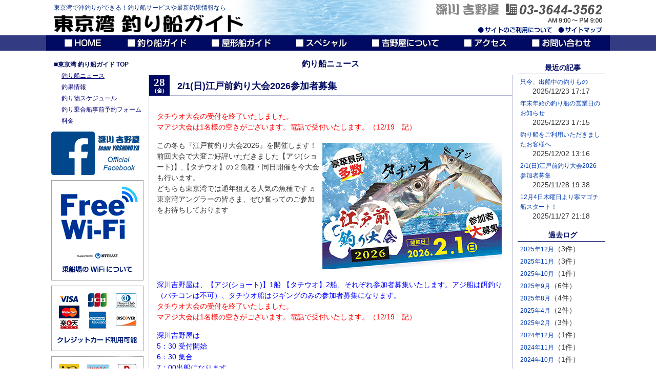

--- FILE ---
content_type: text/html
request_url: https://www.team-yoshinoya.com/tsuri/news/page.html?page=3
body_size: 22002
content:



<!DOCTYPE html>
<html lang="ja">
<head>
<meta charset="utf-8">
<title>東京湾 釣り船ガイド 深川吉野屋 釣り船ニュース</title>
<meta name="viewport" content="width=799" />
<meta name="keywords" content="釣果,釣り船,東京湾,シーバス,マゴチ,タチウオ,メバル,カサゴ,東京,沖釣り">
<meta name="description" content="最新釣果速報や只今出船中の釣り物など、釣りに関するお知らせ。屋形船や釣り船を東京で楽しむなら深川吉野屋へ。屋形船から東京湾の夜景を見ながらの粋な船遊び。釣り船で沖釣りもできます。">
<meta name="format-detection" content="telephone=no">
<link rel="stylesheet" type="text/css" href="../../css/reset.css">
<link rel="stylesheet" type="text/css" href="../../css/common.css">
<link rel="stylesheet" type="text/css" href="../../css/sp.css">
<link rel="stylesheet" type="text/css" href="../../css/pc.css">
<link rel="stylesheet" type="text/css" href="../../css/diary.css">
<script type="text/javascript" src="../../js/jquery.js"></script>
<script type="text/javascript" src="../../js/script.js"></script>
<script type="text/javascript" src="../../js/jquery.smoothscroll.js"></script>
<script type="text/javascript" src="../../js/jquery.scrollshow.js"></script>
<script type="text/javascript" src="../../js/jquery.rollover.js"></script>
<script type="text/javascript" src="../../js/jquery.slidewide.js"></script>
<script>
$(function($){
	if ($('#spMenu').css('display') == 'block') {
		$('html').smoothscroll({easing : 'swing', speed : 1000, margintop : 10, headerfix : $('header')});
	} else {
		$('html').smoothscroll({easing : 'swing', speed : 1000, margintop : 10, headerfix : $('nav')});
	}
	$('.totop').scrollshow({position : 500});});
</script>
<!--[if lt IE 9]>
	<script src="../../js/html5shiv.js"></script>
	<script src="../../js/css3-mediaqueries.js"></script>
<![endif]-->


<SCRIPT type="text/javascript">
//<![CDATA[
function _go_page(pg){
	document.form1.mode.value = "MOVEPAGE";
	document.form1.page.value = pg;
	document.form1.action = "page.html";
	document.form1.submit();
}
//]]>
</SCRIPT>


<link rel="shortcut icon" href="/favicon.ico" />
<link rel="apple-touch-icon" sizes="180x180" href="/apple-touch-icon.png">
</head>

<body>
<form action="" method="get" name="form1">
<input name="mode" type="hidden" value="" />
<input name="page" type="hidden" value="3" />

<header class="headBack clearfix">
	<div class="left">
		<p class="seo">東京湾で沖釣りができる！釣り船サービスや最新釣果情報なら</p>
		<h1 class="logo"><a href="../index.html"><img src="../../images/tsuri/logo.png" alt="東京湾釣り船ガイド"></a></h1>
	</div>
	<div class="right SPnone">
		<img src="../../images/head-yoshinoLogo.png" class="PCmr10px" alt="深川 吉野屋"/>
		<img src="../../images/head-tel_02.png" alt="TEL03-3644-3562"/>
		<img src="../../images/head-time.png" class="PCpt5px PCmb5px" alt="AM9:00-PM:9:00"/>
		<ul class="headerNavi">
			<li class="h-navi01"><a href="../../policy.html"><span>サイトのご利用について</span></a></li>
			<li class="h-navi02"><a href="../../sitemap.html"><span>サイトマップ</span></a></li>
		</ul>
	</div>

  <div class="SPheadRight PCnone">
    	<div class="SPheadTel"><a href="tel:0336443562"><img src="../../images/head-tel_02.png" alt="TEL03-3644-3562"/></a></div>
		<div class="SPheadTime"><img src="../../images/SPhead-time.png" alt="AM9:00-PM:9:00"/></div>
	  <div class="SPheadYoshino"><a href="../../index.html" target="_blank"><img src="../../images/head-yoshinoLogo.png" class="PCmr10px" alt="深川 吉野屋"/></a></div>
	</div>
</header>

<div id="spMenu"><span id="navBtn"><span id="navBtnIcon"></span></span></div>
<nav>
	<div class="inner PCinner clearfix">
		<ul class="gnav">
			<li class="gNavi01 SPitem"><a href="../../index.html"><img src="../../images/g-navi01.png" class="SPnone" alt="HOME"/><span class="PCnone">　HOME</span></a></li>
			<li class="gNavi02 subnav SPitem"><a href="../../tsuri/index.html"><img src="../../images/g-navi02.png" class="SPnone" alt="釣り船ガイド"/><span class="PCnone">　釣り船ガイド</span></a>
				<ul class="gnavi-sub">
					<li class="PCnone"><a href="../../tsuri/index.html">東京湾 釣り船ガイド TOP</a></li>
				  	<li><a href="../../tsuri/news/index.html">釣り船ニュース</a></li>
				  	<li><a href="../../tsuri/diary/index.html">釣果情報</a></li>
				  	<li><a href="../../tsuri/schedule.html">釣り物スケジュール</a></li>
				  	<li><a href="../../tsuri/reserve.html">釣り乗合船事前予約フォーム</a></li>
				  	<li><a href="../../tsuri/fare.html">料金</a></li>
				</ul>
			</li>
			<li class="gNavi03 subnav SPitem"><a href="../../yakata/index.html"><img src="../../images/g-navi03.png" class="SPnone" alt="屋形船ガイド"/><span class="PCnone">　屋形船ガイド</span></a>
				<ul class="gnavi-sub">
					<li class="PCnone"><a href="../../yakata/index.html">東京湾 屋形船ガイド TOP</a></li>
				  	<li><a href="../../yakata/news/index.html">屋形船ニュース</a></li>
				  	<li><a href="../../yakata/yakata.html">吉野屋の屋形船</a></li>
				  	<li><a href="../../yakata/course.html">屋形船 料理コース</a></li>
				  	<li><a href="../../yakata/routo.html">屋形船 周遊航路</a></li>
				  	<li><a href="../../yakata/landing.html">屋形船の乗船場所</a></li>
				</ul>
			</li>
			<li class="gNavi04 subnav SPitem"><a href="../../special/index.html"><img src="../../images/g-navi04.png" class="SPnone" alt="スペシャル"/><span class="PCnone">　スペシャル</span></a>
				<ul class="gnavi-sub">
					<li class="PCnone"><a href="../../special/index.html">スペシャル TOP</a></li>
					<li><a href="../../special/seasons.html">季節の釣り物暦</a></li>
					<li><a href="../../special/lecture.html">初めての釣り講座</a></li>
				</ul>
			</li>
			<li class="gNavi05 subnav SPitem"><a href="../../company/index.html"><img src="../../images/g-navi05.png" class="SPnone" alt="吉野屋について"/><span class="PCnone">　吉野屋について</span></a>
				<ul class="gnavi-sub">
				  <li><a href="../../company/index.html">会社概要</a></li>
				  <li><a href="../../company/history.html">吉野屋の歩み</a></li>
				</ul>
			</li>
			<li class="gNavi06 subnav SPitem"><a href="../../access/index.html"><img src="../../images/g-navi06.png" class="SPnone" alt="アクセス"/><span class="PCnone">　アクセス</span></a>
				<ul class="gnavi-sub">
					<li><a href="../../access/index.html">交通案内と地図</a></li>
					<li><a href="../../access/place.html">吉野屋待合所</a></li>
					<li><a href="../../access/place.html#ac-jousen">吉野屋乗船所</a></li>
				</ul>
			</li>
			<li class="gNavi07 subnav SPitem"><a href="../../inquiry.html"><img src="../../images/g-navi07.png" class="SPnone" alt="お問い合わせ"/><span class="PCnone">　お問い合わせ</span></a>
				<ul class="gnavi-sub">
					<li class="PCnone"><a href="../../inquiry.html">お問い合わせ</a></li>
					<li><a href="../../policy.html"><span class="SPfont80">●</span> サイトのご利用について</a></li>
					<li><a href="../../policy.html#policy">　 個人情報保護方針</a></li>
					<li><a href="../../policy.html#security">　 セキュリティーについて</a></li>
					<li><a href="../../policy.html#copyright">　 著作権について</a></li>
					<li><a href="../../policy.html#menseki">　 免責事項について</a></li>
					<li><a href="../../policy.html#link">　 リンクについて</a></li>
					<li><a href="../../sitemap.html"><span class="SPfont80">●</span> サイトマップ</a></li>
				</ul>
			</li>
		</ul>
	</div><!-- //inner -->
</nav>

<div id="contents">
	<!-- 3カラムcenter -->
	<div id="main-center">
		<h1 class="txtColor_bl">釣り船ニュース</h1>
<a name="id138">
<!-- blog -->
</a>
<div id="diary">
<div class="diary">
        <div class="title">
        <div class="d_date">
<p><span class="d_days">28</span><span class="d_week">(金)</span></p>
</div>
        <h3>2/1(日)江戸前釣り大会2026参加者募集</h3>
        </div>
			<div class="text">
				<p><p><span style="color:#FF0000;">タチウオ大会の受付を終了いたしました。<br />
マアジ大会は1名様の空きがございます。電話で受付いたします。（12/19　記）</span></p>

<p><img alt="" src="/upload/images/260201edomae_c.jpg" style="width: 350px; height: 247px; float: right;" />この冬も『江戸前釣り大会2026』を開催します！<br />
前回大会で大変ご好評いただきました【アジ(ショート)】,【タチウオ】の２魚種・同日開催を今大会も行います。<br />
どちらも東京湾では通年狙える人気の魚種です ♬<br />
東京湾アングラーの皆さま、ぜひ奮ってのご参加をお待ちしております</p>

<p><span style="color:#0000FF;">深川吉野屋は、【アジ(ショート)】1船 【タチウオ】2船、それぞれ参加者募集いたします。アジ船は餌釣り（バチコンは不可）、タチウオ船はジギングのみの参加者募集になります。</span><br clear="all" />
<span style="color:#FF0000;">タチウオ大会の受付を終了いたしました。<br />
マアジ大会は1名様の空きがございます。電話で受付いたします。（12/19　記）</span></p>

<p><span style="color:#0000FF;">深川吉野屋は<br />
5：30 受付開始<br />
6：30 集合<br />
7：00出船になります</span></p>

<p>＜大会概要＞<br />
■ 開催日：2026年２月１日（日）※雨天決行／荒天時は2月15日(日)順延<br />
■ 対象魚：【アジ(ショート)】 【タチウオ】の２魚種<br />
■ 募集人数：【アジ(ショート)】9隻：180名程 【タチウオ】9隻：180名程 （※人数増あり）<br />
■ 参加料金：【アジ(ショート)】10,000円 【タチウオ】11,000円<br />
■ 申込方法：参加店にて2026年12月1日(月)より受付開始（※申込方法は各店に準ずる）<br />
■ 出船時間：７時00分頃／各店より出船（※各店・魚種により異なりますので詳しくは申込店にご確認ください）<br />
■ 納竿時間：【アジ(ショート)】12時30分頃 【タチウオ】13時30分頃<br />
※当日の状況により予定が変更となる場合がありますのでご了承ください。<br />
※納竿後、大森「まる八」桟橋に移動して表彰式を行います。<br />
■ 審査基準：【アジ】2尾の合計長（尾叉長）【タチウオ】は１本の全長<br />
■ 入 賞：（１）各対象魚ともに総合１位(優勝)～３位までを選出。（２）上位順位は釣り船単位の横取り方式とする。<br />
※その他、各船別で1位～3位，飛び賞などあり。<br />
<br />
＜参加申込店＞<br />
■アジ(ショート)<br />
【南六郷 ミナミ】【羽田 かめだや】【羽田 かみや】【大森 まる八】【東大井 いわた】【深川 吉野屋】<br />
【葛西橋 第二泉水】【千住大橋 入舟】<br />
■タチウオ<br />
【川崎 中山丸】【羽田 かみや】【深川 吉野屋】【葛西橋 第二泉水】【浦安 吉久】【浦安 岩田屋】<br />
<br />
＜御協賛社＞ たくさんの御協賛をいただいております！（敬称略・順不同）<br />
クレハ合繊株式会社、マルキユー株式会社、 櫻井釣漁具株式会社、グローブライド株式会社、株式会社ヤマリア、<br />
株式会社シマノ、株式会社ハヤブサ、有限会社いわせ、株式会社プラスエム、株式会社つり情報社、株式会社CLUE、<br />
株式会社釣りビジョン、IZUMIYA株式会社、株式会社週刊つりニュース、有限会社 浅草釣具、株式会社エイテック、<br />
株式会社サーフレジェンド海快晴、株式会社アマノ釣具、株式会社アングラーズ、有限会社 釣房</p>

<p style="text-align: center;"><img alt="" src="/upload/images/260201edomae_w.jpg" style="width: 600px; height: 848px;" /></p>
</p>
			</div>
			<ul class="info">
				<li>2025年11月28日(金)19時38分</li>
				
			</ul>
		</div>
</div><!-- /#diary-->

<p class="list_num"><a href='Javascript:_go_page(3 - 1)'>≪&nbsp;前へ</a>&nbsp; <a href='Javascript:_go_page(0+0)'>1</a>&nbsp;<a href='Javascript:_go_page(0+1)'>2</a>&nbsp;<a href='Javascript:_go_page(0+2)'>3</a>&nbsp;<a class="linknum_on" href="#">4</a>&nbsp;<a href='Javascript:_go_page(0+4)'>5</a>&nbsp;<a href='Javascript:_go_page(0+5)'>6</a>&nbsp;<a href='Javascript:_go_page(0+6)'>7</a>&nbsp;<a href='Javascript:_go_page(0+7)'>8</a>&nbsp;<a href='Javascript:_go_page(0+8)'>9</a> ･･･&nbsp;<a href='Javascript:_go_page(3+1)'>次へ&nbsp;≫</a></p>
	<div class="contactBanner txtCenter PCmt20px SPmt20px SPmb15px">
		<img src="../../images/tel_foot2.png" alt="ご予約・お問い合わせ、お気軽にお電話下さい" width="600" height="80">
		<a href="../../inquiry.html"><img src="../../images/mail_foot2.png" alt="Eメールでもお気軽にお問い合わせ下さい" width="600" height="40"></a>
	</div>

  </div><!-- //3カラムcenter -->
	
	<!-- 3カラムright -->
	<div id="main-right3col">
		<h2>最近の記事</h2>
		<ul>
			<li><a href="page.html?page=0#id106">只今、出船中の釣りもの</a>
			<p>2025/12/23 17:17</p></li>
			<li><a href="page.html?page=1#id140">年末年始の釣り船の営業日のお知らせ</a>
			<p>2025/12/23 17:15</p></li>
			<li><a href="page.html?page=2#id139">釣り船をご利用いただきましたお客様へ</a>
			<p>2025/12/02 13:16</p></li>
			<li><a href="page.html?page=3#id138">2/1(日)江戸前釣り大会2026参加者募集</a>
			<p>2025/11/28 19:38</p></li>
			<li><a href="page.html?page=4#id137">12月4日木曜日より寒マゴチ船スタート！</a>
			<p>2025/11/27 21:18</p></li>
		</ul>
		
		<h2>過去ログ</h2>
		<ul>
			<li><a href="index.html?d=202512">2025年12月</a>（3件）</li>
			<li><a href="index.html?d=202511">2025年11月</a>（3件）</li>
			<li><a href="index.html?d=202510">2025年10月</a>（1件）</li>
			<li><a href="index.html?d=202509">2025年9月</a>（6件）</li>
			<li><a href="index.html?d=202508">2025年8月</a>（4件）</li>
			<li><a href="index.html?d=202504">2025年4月</a>（2件）</li>
			<li><a href="index.html?d=202502">2025年2月</a>（3件）</li>
			<li><a href="index.html?d=202412">2024年12月</a>（1件）</li>
			<li><a href="index.html?d=202411">2024年11月</a>（1件）</li>
			<li><a href="index.html?d=202410">2024年10月</a>（1件）</li>
			<li><a href="index.html?d=202408">2024年8月</a>（2件）</li>
			<li><a href="index.html?d=202404">2024年4月</a>（2件）</li>
			<li><a href="index.html?d=202402">2024年2月</a>（1件）</li>
			<li><a href="index.html?d=202401">2024年1月</a>（1件）</li>
			<li><a href="index.html?d=202312">2023年12月</a>（1件）</li>
			<li><a href="index.html?d=202311">2023年11月</a>（2件）</li>
			<li><a href="index.html?d=202309">2023年9月</a>（2件）</li>
			<li><a href="index.html?d=202308">2023年8月</a>（1件）</li>
			<li><a href="index.html?d=202307">2023年7月</a>（1件）</li>
			<li><a href="index.html?d=202304">2023年4月</a>（2件）</li>
			<li><a href="index.html?d=202303">2023年3月</a>（1件）</li>
			<li><a href="index.html?d=202302">2023年2月</a>（1件）</li>
			<li><a href="index.html?d=202301">2023年1月</a>（2件）</li>
			<li><a href="index.html?d=202212">2022年12月</a>（3件）</li>
			<li><a href="index.html?d=202211">2022年11月</a>（2件）</li>
			<li><a href="index.html?d=202210">2022年10月</a>（2件）</li>
			<li><a href="index.html?d=202209">2022年9月</a>（2件）</li>
			<li><a href="index.html?d=202208">2022年8月</a>（1件）</li>
			<li><a href="index.html?d=202206">2022年6月</a>（1件）</li>
			<li><a href="index.html?d=202205">2022年5月</a>（2件）</li>
			<li><a href="index.html?d=202204">2022年4月</a>（1件）</li>
			<li><a href="index.html?d=202203">2022年3月</a>（2件）</li>
			<li><a href="index.html?d=202202">2022年2月</a>（1件）</li>
			<li><a href="index.html?d=202201">2022年1月</a>（2件）</li>
			<li><a href="index.html?d=202112">2021年12月</a>（2件）</li>
			<li><a href="index.html?d=202111">2021年11月</a>（2件）</li>
			<li><a href="index.html?d=202110">2021年10月</a>（1件）</li>
			<li><a href="index.html?d=202109">2021年9月</a>（2件）</li>
			<li><a href="index.html?d=202108">2021年8月</a>（3件）</li>
			<li><a href="index.html?d=202107">2021年7月</a>（3件）</li>
			<li><a href="index.html?d=202106">2021年6月</a>（2件）</li>
			<li><a href="index.html?d=202104">2021年4月</a>（5件）</li>
			<li><a href="index.html?d=202103">2021年3月</a>（1件）</li>
			<li><a href="index.html?d=202102">2021年2月</a>（1件）</li>
			<li><a href="index.html?d=202101">2021年1月</a>（1件）</li>
			<li><a href="index.html?d=202012">2020年12月</a>（2件）</li>
			<li><a href="index.html?d=202011">2020年11月</a>（2件）</li>
			<li><a href="index.html?d=202009">2020年9月</a>（3件）</li>
			<li><a href="index.html?d=202008">2020年8月</a>（2件）</li>
			<li><a href="index.html?d=202007">2020年7月</a>（3件）</li>
			<li><a href="index.html?d=202006">2020年6月</a>（3件）</li>
			<li><a href="index.html?d=202005">2020年5月</a>（3件）</li>
			<li><a href="index.html?d=202004">2020年4月</a>（2件）</li>
			<li><a href="index.html?d=202003">2020年3月</a>（1件）</li>
			<li><a href="index.html?d=202002">2020年2月</a>（1件）</li>
			<li><a href="index.html?d=202001">2020年1月</a>（2件）</li>
			<li><a href="index.html?d=201912">2019年12月</a>（1件）</li>
			<li><a href="index.html?d=201911">2019年11月</a>（1件）</li>
			<li><a href="index.html?d=201910">2019年10月</a>（1件）</li>
			<li><a href="index.html?d=201909">2019年9月</a>（4件）</li>
			<li><a href="index.html?d=201908">2019年8月</a>（2件）</li>
			<li><a href="index.html?d=201906">2019年6月</a>（1件）</li>
			<li><a href="index.html?d=201903">2019年3月</a>（1件）</li>
			<li><a href="index.html?d=201902">2019年2月</a>（1件）</li>
			<li><a href="index.html?d=201709">2017年9月</a>（1件）</li>
			<li><a href="index.html?d=201109">2011年9月</a>（1件）</li>
		</ul>
	</div><!-- //3カラムright -->
	
	<!-- 3カラムleft -->
	<div id="sub-left">
		<h3 class="leftTitle"><a href="../index.html"><span class="listIcon">■</span>東京湾 釣り船ガイド TOP</a></h3>
		<ul class="submenu">
			<li><a href="index.html"><span class="textDc">釣り船ニュース</span></a></li>
			<li><a href="../diary/index.html">釣果情報</a></li>
			<li><a href="../schedule.html">釣り物スケジュール</a></li>
			<li><a href="../reserve.html">釣り乗合船事前予約フォーム</a></li>
			<li><a href="../fare.html">料金</a></li>
		</ul>

	  <ul class="bnr">
		  <!-- PCbnr -->
		  <li class="SPnone"><a href="https://www.facebook.com/team.yoshinoya" target="_blank"><img src="../../images/banner-fb.png" alt="深川 吉野屋 Official Facebook"></a></li>
<li class="SPnone"><a href="../../tsuri/news/page2.html?id=17"><img src="../../images/banner-wifi.png" alt="Free Wi-Fi 乗船上のWiFiについて"></a></li>
<li class="SPnone"><a href="../../inquiry.html"><img src="../../images/banner-card.png" alt="クレジットカード利用可能"></a></li>
<li class="SPnone"><a href="../../inquiry.html"><img src="../../images/emoney.png" alt="電子マネー利用可能"></a></li>
<li class="SPnone"><a href="../../tsuri/news/page2.html?id=18"><img src="../../images/banner-aed.png" alt="自動体外式除細動器AED"></a></li>
		  <!-- SPbnr -->
		  <li class="PCnone">
			<div class="SPbanner-W244"><a href="https://www.facebook.com/team.yoshinoya" target="_blank"><img src="../../images/SPbanner-fb.png" alt="深川 吉野屋 Official Facebook"></a></div>
		  	<div class="SPbanner-W241"><a href="../../tsuri/news/page2.html?id=17"><img src="../../images/SPbanner-wifi.png" alt="Free Wi-Fi 乗船上のWiFiについて"></a></div>
			<div class="SPbanner-W244"><a href="../../inquiry.html"><img src="../../images/SPbanner-card.png" alt="クレジットカード利用可能"></a></div>
		  </li>
		  <li class="PCnone"><a href="../../tsuri/news/page2.html?id=18"><img src="../../images/SPbanner-aed.png.png" alt="自動体外式除細動器AED"></a></li>
                     <li class="PCnone">
			<div class="SPbanner-W244"><a href="../../tsuri/news/page2.html?id=104"><img src="../../images/SPbanner-baito.png" alt="船長・中乗り募集"></a></div>
		  	<div class="SPbanner-W241"><a href="../../tsuri/news/page2.html?id=106"><img src="../../images/SPbanner-new.png" alt="只今、出船中の釣り物"></a></div>
			<div class="SPbanner-W244"><a href="../../inquiry.html"><img src="../../images/SPbanner-money.png" alt="電子マネー利用可能"></a></div>
		  </li>
		</ul>
	</div><!-- 3カラムleft -->
</div><!-- /#contents -->

<footer class="SPmt10px">
	<div class="copyright clearfix">
		<span class="PCmr5px SPmr5px">Copyright &copy; 2019 株式会社 吉野屋 team YOSHINOYA All Rights Reserved.</span> <span><a href="m&#97;i&#108;t&#111;:&#109;a&#105;&#108;@&#116;e&#97;&#109;&#45;&#121;&#111;&#115;h&#105;&#110;oya&#46;&#99;&#111;&#109;"><img src="../../images/footer-mail.png" width="34" height="20"/></a></span>
	</div><!-- /.copyright -->
</footer>

<div class="totop"><a href="#"><img src="../../images/totop.png" alt="ページのトップへ戻る"></a></div><!-- /.totop -->

</form>
</body>
</html>

--- FILE ---
content_type: text/css
request_url: https://www.team-yoshinoya.com/css/common.css
body_size: 15775
content:
@charset "utf-8";
/*-----------------------------------------------
 *  font
 *  header
 *  footer
 *  コンテンツ
 *  フォーム
 *  グローバルメニュー
 *  サブメニュー
 *  バナー
 *  ページトップへの戻り
 *  link
 *  title
 *  HOME
 *  釣り船
 *  屋形船
 *  スペシャル
 *  吉野屋について
 *  アクセス
 *  サイトのご利用
 *  サイトマップ
 *  お問い合わせ
 *  Box
 *  クラス
 *  google calendar
 -----------------------------------------------*/

html {
  font-size: 62.5%;
}
body {
	margin: 0;
	color:#333;
	font-family:"メイリオ",Meiryo,"ヒラギノ角ゴ Pro W3","Hiragino Kaku Gothic Pro",Osaka,"ＭＳ Ｐゴシック","MS PGothic",sans-serif;
	background:#fff;
}
.inner {
	position:relative;
	margin:0 auto;
}
a, a:hover {
	color:#fff;
	text-decoration:none;
	 -webkit-tap-highlight-color:rgba(0,0,0,0);
}
img {
	vertical-align:bottom;
}
blockquote {
	margin-bottom:1em;
	padding:1em;
	border:1px dotted #ddd;
	border-left:5px solid #ddd;
}
ul,ol,dl {
	margin: 0;
	padding: 0;
}
ul li {
	list-style:none;
}
table {
	width:100%;
	margin-bottom:1em;
	border-collapse:collapse;
	border:1px solid #ddd;
	background:#fff;
}
table td {
	vertical-align: top;
}
th {
	padding:5px 10px;
	text-align:center;
	vertical-align:middle;
	border:1px solid #ddd;
	background:#eee;
}
td {
	padding:5px 10px;
	text-align:left;
	border:1px solid #ddd;
}
.textDc {
	text-decoration: underline;
}
.clearfix::after {
	content: "";
	display: block;
	clear: both;
}

/*-----------------------------------------------
 *  font
 -----------------------------------------------*/
.txtColor_bl, .txtColor_bl a {
	color: #000a63;
}
.txtColor_pk {
	color: #ff00ff;
}
.txtColor_red {
	color:#ff0000;
}
.txtColor_dkred {
	color:#800000;
}
.txtColor_green {
	color:#008000;
}
.txtb, .b {
	font-weight: bold;
}
.txtCenter {
	text-align: center;
}
.txtRight {
	text-align: right;
}
.txtLeft {
	text-align: left;
}
.font-mb0 {
	margin: 0!important;
	padding: 0!important
}

/*-----------------------------------------------
 *  header
 -----------------------------------------------*/
header {
	box-sizing:border-box;
	position:relative;
	width:100%;
	background: #fff;
}
.summary {
	position:absolute;
	top:0;
	right:10px;
	margin:0;
}
.seo {
	color: #00297b;
	padding: 0 0 6px 0;
	margin: 0;
	line-height: 1;
}

/*-----------------------------------------------
 *  footer
 -----------------------------------------------*/
footer {
	clear: both;
	width: 100%;
	background: #00287d;
}
.footmenu li {
	font-size: 1.2rem;
	display: inline-block;
	vertical-align: top;
	color: rgba(225,225,225,0.8);
}
.footmenu li a {
	text-decoration: none;
	color: rgba(225,225,225,0.8);
}
.footmenu li a:hover {
	color: #fff;
}
.footmenu li > ul li {
	display: block;
}
.copyright {
	clear:both;
	text-align:center;
	color:#fff;
	background:#000962;
}
.copyright img {
		position: relative;
		top: 4px;
}

/*-----------------------------------------------
 *  コンテンツ
 -----------------------------------------------*/
#contents {
	overflow:hidden;
	margin:0 auto;
	background:#fff;
}
#main, #main-left, #main-right, #sub, #sub-left, #sub-right {
	box-sizing:border-box;
	overflow:hidden;
}
.sns {
	width: 100%;
	text-align: center;
	margin-bottom: 10px;
}
#main-right3col li a {
	color: #003ab0;
	line-height: 1.5;
}
#link ul.space-left li {
	padding-left: 1em;
	text-indent: -1em;
}

/* title */
#main-left h1, #main-right h1, #main-center h1 {
		text-align: center;
		color:#000a63;
}
h2 {
	line-height: 1;
}
.cmsTitle h2 a, .cmsTitle2 h2 a, #main-right3col h2 {
	color: #000a63;
	text-align: center;
}
#main-right3col h2 {
	border-bottom: solid #000a63 1px;
	padding: 5px 0 5px 5px;
	margin-bottom: 5px;
}
#sub-left h3 a, #sub-right h3 a {
	color: #6d6d6d;
	text-decoration: none;
	font-weight: normal;
}

/*-----------------------------------------------
 *  フォーム
 -----------------------------------------------*/
	#contact {
		padding: 10px;
	}
	#contact a, #contactForm a, #contactForm .inner a, .contactinner a {
		text-decoration: underline;
		color:#003ab0;
	}
	#contactForm .inner {
		width: 100%;
		padding: 10px;
	}
	#contactForm h2 {
		text-align: center;
		color:#000a63;
	}
	#contactForm h2.formtitle {
		text-align: left;
		background-image: none;
		background-color: #b2b5d0;
		padding-left: 5px;
	}
	#contactForm h2.formtitle:before {
		content:"\0025a0";
	}
	#contactForm dl{
  		width: 100%;
  		overflow: hidden;
  		border-top: none;
	}
	#contactForm dt{
  		width: 100%;
  		padding: 5px 5px 0 0;
  		box-sizing: border-box;
		line-height: 1.2;
	}
	#contactForm dd{
		line-height: 1.2;
  		padding: 5px 0 0 5px;
	}
	#contactForm dd:after{
  		display: block;
  		content: "";
  		clear: both;
	}
	#contactForm input {
		padding: 1px 5px 0;
		line-height: 1;
	}

/*-----------------------------------------------
 *  グローバルメニュー
 -----------------------------------------------*/
nav {
	width:100%;
	background:#fff;
	⁄zoom:1;
}
nav:after {
	content:'';
	display:block;
	clear:both;
}
/*-----------------------------------------------
 *  サブメニュー
 -----------------------------------------------*/
.submenu li {
	line-height: 22px;
	margin-left:inherit 1.5em;
	padding:0;
	list-style:none;
}
.submenu li a {
	display:block;
	padding:0;
	color:#030076;
	text-decoration:none;
}
.submenu li a:hover {
	text-decoration:underline;
}

/*-----------------------------------------------
 *  バナー
 -----------------------------------------------*/
.bnr {
	overflow:hidden;
}
.bnr ul {
	overflow:hidden;
}
.bnr li {
	margin:0 0 10px 0;
	padding:0;
	list-style:none;
}
.bnr li:last-child {
	margin-bottom: 0;
}
.bnr img {
	width: 100%;
}

/*-----------------------------------------------
 *  ページトップへの戻り
 -----------------------------------------------*/
.totop {
	position:fixed;
	bottom:10px;
	right:10px;
}
.totop a {
	display:block;
	text-decoration:none;
}
.totop img {
	background: rgba(0,40,125,0.7);
}
.totop img:hover {
	background: rgba(0,40,125,0.9);
}

/*-----------------------------------------------
 *  link
 -----------------------------------------------*/
#season a, #lecture a, #yakata a, #course a, #routo a,
#jousen a, #fare a, #schedule a, #yakudachi2 a {
	color: #000a63;
}

/*-----------------------------------------------
 *  title
 -----------------------------------------------*/
#yakudachi2 a:hover, #yakata a:hover, #course a:hover, #routo a:hover,
#jousen a:hover, #fare a:hover, #schedule a:hover {
	color: #000a63;
	text-decoration: underline;
}
#season h3, #lecture h3, .kouzabox h3 {
	background-color: #fff;
	color: #333;
}
#yakudachi2 h3, #yakatabune .point h3, #place #machiai h2, #place #ac-jousen h2, #kosu h2,
#map h2, #daiba h2, #sky h2, #setubi h2, #kakusen h2, #sikiori-1 h2, #sikiori-2 h2, #sikiori-3 h2,
#point h2, #point h3 {
	background: none!important;
	color: #000a63;
	padding-left: 0!important;
}
#setubi h3, #kakusen h3, #sikiori-1 h3, #sikiori-2 h3,
#sikiori-3 h3, #point h3 {
	background: none!important;
	padding-left: 0!important;
}
.kouzabox h3.txtRed {
	color:#ff0000!important;
}

/*-----------------------------------------------
 *  HOME
 -----------------------------------------------*/
#topcontents h3.topSubtitle, #yakataTop h3.topSubtitle,
#turibuneTop h3.topSubtitle {
	background: none!important;
	color: #000a63;
	text-align: center;
	padding-left: 0;
	margin-bottom: 0.5em;
	line-height: 1;
}
#yakataTop h3.topSubtitle, #turibuneTop h3.topSubtitle {
	text-align: left;
}
#yakataTop .shousai,
#turibuneTop .shousai{
	text-align: right;
	padding-right: 0.5em;
}
#topcontents table td.shousai a, #yakataTop .shousai a,
#turibuneTop table td.shousai a, #turibuneTop .shousai a {
	color: #000a63;
	line-height: 1;
}
#topcontents table, #topcontents table a,
#yakataTop table, #yakataTop table a, 
#turibuneTop table, #turibuneTop table a{
	color: #0033ff;
}
#topcontents table a:hover,
#yakataTop table a:hover,
#turibuneTop table a:hover{
	text-decoration: underline;
}
#topcontents .banner, #yakataTop .banner, #turibuneTop .banner {
    margin: 0 auto;
    padding: 0;
}
#topcontents .banner p, #yakataTop .banner p, #turibuneTop .banner p {
	float: left;
}
#topcontents .imgLeft {
	float: left;
	padding-right: 15px;
}
.list-shousai {
	text-align: right;
	padding-right: 0.5em;
}
.list-shousai a {
	color: #000a63;
}
.list-shousai a:hover {
	text-decoration: underline;
}
	
/*-----------------------------------------------
 *  釣り船
 -----------------------------------------------*/
#fare .shitate {
	width: 100%;
	padding: 10px;
	border: solid #00a85a 1px;
	background-color: #f0fff0;
}
#fare .shitate2 {
	width: 100%;
	padding: 20px;
	border-bottom: solid #00a85a 1px;
	border-left:  solid #00a85a 1px;
	border-right:  solid #00a85a 1px;
	background-color: #f0fff0;
}

/*-----------------------------------------------
 *  屋形船
 -----------------------------------------------*/
#yakata .cource_toptxt {
	width: 760px;
	margin: 0 auto;
}
#yakudachi2 h2 {
	background: none!important;
	color: #333;
	text-align: center;
	padding-left: 0;
}
#yakatabune h2.subtitle, #yakatabune h3.subtitle, #routo h3.midokoro,
#jousen .jousenBox h3 {
	background: none!important;
	color: #000a63;
	text-align: center;
	padding-left: 0;
}
#yakatabune h2.subtitle, #yakatabune h3.subtitle, #routo h3.midokoro {
	margin-bottom: 1em;
}
#yakatabune h2.subtitle  {
	margin-bottom: 10px;
}
#yakatabune h3.subtitle {
	margin-bottom: 0.5em;
}
#routo h3.midokoro {
	text-align: left;
	margin-bottom: 0;
}
#yakata ul.yakataNavi, #routo ul.routoNavi, ul.policy-link {
	font-size: 13px;
	text-align: center;
}
#yakata ul.yakataNavi li, #routo ul.routoNavi li, ul.policy-link li {
	display: inline;
	margin: 0 13px;
}
#yakatabune .ozashikiBace, #yakatabune .funeBace, #yakatabune .shikiBace {
    width: 97.7%;
    margin: 0 auto 1.5em;
	padding: 20px 10px 10px 10px;
    color: #000000;
    line-height: 1;
}
#yakatabune .funeBace {
	padding: 10px 10px 15px 10px;
}
#yakatabune .funeBace p, #yakatabune .ozashiki-L, #yakatabune .ozashiki-R {
	line-height: 1.4;
}
#yakatabune .ozashikiBace h3 {
	width: 288px;
	background-color: #fac36c;
	color: #990000;
	text-align: center;
	padding: 7px 0 5px;
	margin: 0 auto 10px;
	border-radius:5px;
}
#yakatabune .funeBace h3 {
	width: 260px;
	background-color: #fac36c;
	color: #990000;
	text-align: center;
	padding: 14px 0 10px;
	margin-right: 10px;
	border-radius:5px;
	float: left;
}
#yakatabune img.photo {
	width: 100%;
	height: auto;
}
#yakatabune img.icon {
	margin: 0 5px 0 0;
	padding: 0;
}
#yakatabune .point {
	border-bottom: solid #b2b5d0 1px;
	padding-bottom: 10px;
	margin-bottom: 10px;
}
#yakatabune .pointtxt {
	width: 85%;
	float: left;
}
#yakatabune .pointtxt p.txtend {
	margin: 0;
}
#cource1 .drink, #cource3 .drink, #cource4 .drink, #cource5 .drink, #cource6 .drink {
	width: 100%;
	clear: both;
	padding: 5px;
}
#cource1 .drink, #cource4 .drink,
#cource5 .drink, #cource6 .drink {
	border: solid #ffd1a0 5px;
}
#cource3 .drink {
	border: solid #ffbfbf 5px;
}
#cource6 {
	border-bottom: solid #b2b5d0 1px;
	padding-bottom: 5px;
}
#routo .midokoroBox {
	border: solid #cccccc 1px;
	padding: 5px;
}
#routo p.midokoroTxt {
	overflow: hidden;
}
#jousen .jousen_left {
	width: 28.23%;
	max-width: 240px;
	margin-right: 10px;
	float: left;
}
#jousen .jousen_right {
	width: 70.58%;
	max-width: 600px;
	float: right;
}

/*-----------------------------------------------
 *  スペシャル
 -----------------------------------------------*/
#season .btn, #lecture .btn, #fare .btn {
	width: 615px;
}
.takkurubox img.photo, .kouzabox3 img.photo {
	width: 100%;
	height: auto;
}
	
/*-----------------------------------------------
 *  吉野屋について
 -----------------------------------------------*/
	
/*-----------------------------------------------
 *  アクセス
 -----------------------------------------------*/
#access .accessBox2 h2 {
	background: none!important;
	color: #333;
	padding-left: 0;
}
#machiai .lineBox, #ac-jousen .lineBox {
	width: 100%;
	border: solid 2px #c8c8c8;
	padding: 13px;
}

/*-----------------------------------------------
 *  サイトのご利用
 -----------------------------------------------*/
ul.policy-link li a, #policy a, #security a, #copyright a, #menseki a, #link a {
	color: #000a63;
}
ul.policy-link li a:hover, #policy a:hover, #security a:hover, #copyright a:hover, #menseki a:hover, #link a:hover {
	text-decoration: underline;
}

/*-----------------------------------------------
 * サイトマップ
 -----------------------------------------------*/

/*-----------------------------------------------
 *  お問い合わせ
 -----------------------------------------------*/

/*-----------------------------------------------
 *  Box
 -----------------------------------------------*/

/* 内側左右10px　上部に線なしの時 */
.inBox10 {
	padding: 0 10px;
}

/* 内側左右10px　上部に線ありの時 */
.koyomibox .inner, .takkurubox .inner,
.kouzabox .inner, .kouzabox2 .inner, .kouzabox3 .inner,
#yakudachi2 .inner, #yakudachi {
	padding: 0 10px;
}

/* 区切り線BOX */
.koyomibox, .takkurubox, .kouzabox, .kouzabox2, .kouzabox3, #yakudachi2, #yakatabune,
#cource1, #cource2, #cource3, #cource4, #cource5, .routoBox, #bannerBox,
.jousenBox, .fareBox, .companyBox, .accessBox, .accessBox2, #machiai, #ac-jousen, #setubi, #kakusen,
#sikiori-1, #sikiori-2, #sikiori-3, #point {
    border-top: solid #b2b5d0 1px;
	margin-top: 10px;
	padding: 10px 10px 0 10px;
}

/* 区切り線BOX(グレー点線) */
#access .accessBox2-2 {
    border-top: dotted #ccc 1px;
	margin-top: 10px;
	padding: 10px 10px 0 10px;
}

/* 横幅100 */
#season, #lecture, #routoMap img, .jousenBox .jousen_right img, #jousen .jousen_left img,
#machiai .w415left, #machiai .w415right, #machiai .w270left, #machiai .w270right
#ac-jousen .w415left, #ac-jousen .w415right {
	width: 100%;
	height: auto;
	margin: 0 auto;
	padding: 0;
}
.w100left {
	width: 100px;
	float: left;
	margin-right: 10px;
}
.w129left {
	width: 129px;
	float: left;
	margin-right: 10px;
}
.w150left {
	width: 150px;
	float: left;
	margin-right: 10px;
}
.w177left {
	width: 177px;
	float: left;
	margin-right: 15px;
}
.w220left {
	width: 220px;
	float: left;
	margin-right: 10px;
}
.w288left {
	width: 288px;
	float: left;
	margin-right: 15px;
}
.w320left {
	width: 320px;
	float: left;
	margin-right: 15px;
}
.w330left {
	width: 330px;
	float: left;
	margin-right: 15px;
}
.w350left {
	width: 350px;
	float: left;
	margin-right: 15px;
}
.w360left {
	width: 360px;
	float: left;
}
.w45perCenter {
	text-align: left;
	width: 50%;
	margin: 0 auto;
}

/*-----------------------------------------------
 *  クラス
 -----------------------------------------------*/
.SPheadTel, #sub h3 {line-height: 1;}
.list {
	padding:0 0 0 0.5em;
}
.list li {
	margin:0;
	padding:0 0 0 15px;
	list-style:none;
	background:url(../images/check.png) 0 5px no-repeat;
}
.info dt {
	border-bottom:none;
}
.info dd {
	padding-bottom:1em;
	border-bottom:1px solid #ddd;
}
.col_two_one {
	overflow:hidden;
}
.col_two_one ul {
	overflow:hidden;
	margin:2% -2% 0 0;
}
.col_two_one li {
	list-style:none;
	float:left;
	width:48%;
	margin:0 2% 2% 0;
}
.col_two_one li:nth-child(2n+1) {
	clear:both;
}
.col_two_one li img {
	width:100%;
	margin-bottom:2.5%;
}

/*-----------------------------------------------
 *  google calendar
 -----------------------------------------------*/
.google_calendar{
    position:relative;
    width:100%;
    height:900px;
    padding-top:75%;
}
.google_calendar iframe{
    position:absolute;
    top:0;
    left:0;
    width:100%;
    height:100%;
}

/* : css/style.css
   : Copyright (C) 2019 ik-network.com 
*/


--- FILE ---
content_type: text/css
request_url: https://www.team-yoshinoya.com/css/pc.css
body_size: 23586
content:
@charset "utf-8";
/*-----------------------------------------------
 *  PC font
 *  PC title
 *  PCスペース
 *  PCグローバルメニュー
 *  PCheader
 *  PC footer
 *  PC コンテンツ
 *  PC p-HOME
 *  PC p-釣り船
 *  PC p-屋形船
 *  PC p-スペシャル
 *  PC p-吉野屋について
 *  PC p-アクセス
 *  PC p-サイトのご利用
 *  PC p-サイトマップ
 *  PC p-お問い合わせ
 *  PC Box
 -----------------------------------------------*/

@media print, screen and (min-width:800px) {
	body {
		font-size: 14px;
		line-height:22px;
	}
	.seo {font-size: 12px;}
	.SPbr {display: none;}
	.PCnone, #spMenu {display: none;}
	.PCtxtCenter {text-align: center;}
	.listIcon {font-size: 14px;}


	.PCfontSSL {
		font-size: 90%;
		line-height:18px;
	}

	.PCtbSSL_table {
		width: 135px;
		border: none;
		margin: auto;
		margin-top :-5px;
	}
	.PCtbSSL_table_td {
		width: 135px;
		border: none;
		margin: auto;
		margin-top :-5px;
	}

	.PCtbSSLf table{
		margin: auto;
		width: 420px;
		border: 1px solid black;
		border-color: #c0c0c0;
	}
	.PCtbSSLf td{
		border: none;
	}

	.tbSSLf .td1{
		text-align: center;
		border: none;
		padding-top:13px;
		width: 135px;
		vertical-align: middle;
	}
	.PCtbSSLf .td2{
		border: none;
		vertical-align: middle;
		padding-top:13px;
		width: 285px;
	}

/*-----------------------------------------------
 *  PC font
 -----------------------------------------------*/
	.PCfont90 {
		font-size: 90%;
	}
	.PCcenter {
		text-align: center;
	}
	.PCright {
		text-align: right;
	}
	
/*-----------------------------------------------
 *  PC title
 -----------------------------------------------*/
	#main-left h1, #main-right h1, #main-center h1 {
		font-size: 16px;
	}
	h2 {
		font-size: 14px;
	}
	#contactForm h2 {
		font-size: 16px;
	}
	#contactForm h2.formtitle {
		font-size: 14px;
	}
	#main h3, #main-left h3, #main-right h3 {
		font-size: 14px;
	}
	h4 {
		font-size:14px;
	}
	#topcontents h2, #yakataTop h2, #turibuneTop h2 {
	line-height: 1;
	color:#fff;
	background: url("../images/SPtitle_icon.png") no-repeat 10px 50% #00287d;
	background-size:  auto 55%;
	}
	#season h3, #lecture h3, .kouzabox h3,
	#yakudachi2 h3, #yakatabune .point h3, #place #machiai h2, #place #jousen h2,
	#access .accessBox2 h2, #topcontents h3.topSubtitle, #yakataTop h3.topSubtitle,
	#turibuneTop h3.topSubtitle {
		font-size: 14px;
	}
	#yakudachi2 h3 {
		line-height: 1.3;
	}
	#main h2, #main-left h2, #main-right h2 {
		padding:7px 5px 4px 25px;
		background: url("../images/title_icon.png") no-repeat 5px 5px #00287d;
		background-size: 15px 15px;
	}
	#sub-left h3.leftTitle, #sub-right h3.leftTitle {
		font-size: 12px;
		padding:0 5px;
		color:#6d6d6d;
	}
	#sub-left h3.leftTitle a, #sub-right h3.leftTitle a {
		color:#000a63;
	}
	#sub-left h3.leftTitle a {
		font-weight: bold;
	}
	#sub-left h3.leftTitle a:hover, #sub-right h3.leftTitle a:hover, .cmsTitle h2 a:hover, .cmsTitle2 h2 a:hover {
		text-decoration: underline;
	}

	
/*-----------------------------------------------
 *  PCスペース
 -----------------------------------------------*/
/* margin */
	.PCmt05 {margin-top: 0.5em;}
	.PCmt1 {margin-top: 1em;}
	.PCmt15 {margin-top: 1.5em;}
	.PCmt2 {margin-top: 2em;}
	.PCmt10 {margin-top: 24.7em;}
	.PCmt5px {margin-top: 5px;}
	.PCmt10px {margin-top: 10px;}
	.PCmt15px {margin-top: 15px;}
	.PCmt20px {margin-top: 20px;}
	.PCmt40px {margin-top: 36px;}
	.PCmt99 {margin-top: -5px;}
	
	.PCmb05 {margin-bottom: 0.5em;}
	.PCmb1 {margin-bottom: 1em;}
	.PCmb15 {margin-bottom: 1.5em;}
	.PCmb2 {margin-bottom: 2em;}
	.PCmb5px {margin-bottom: 5px;}
	.PCmb8px {margin-bottom: 8px;}
	.PCmb10px {margin-bottom: 10px;}
	.PCmb15px {margin-bottom: 15px;}
	.PCmb20px {margin-bottom: 20px;}
	
	.PCml5px {margin-left: 5px;}
	.PCml10px {margin-left: 10px;}
	.PCml15px {margin-left: 15px;}
	.PCml20px {margin-left: 20px;}
	
	.PCmr5px {margin-right: 5px;}
	.PCmr10px {margin-right: 10px;}
	.PCmr15px {margin-right: 15px;}
	.PCmr20px {margin-right: 20px;}
	.PCmr30px {margin-right: 30px;}
	.PCmr35px {margin-right: 35px;}
	.PCmr40px {margin-right: 40px;}
	.PCmr45px {margin-right: 45px;}
	
/* padding */
	.PCpt05 {padding-top: 0.5em;}
	.PCpt1 {padding-top: 1em;}
	.PCpt15 {padding-top: 1.5em;}
	.PCpt2 {padding-top: 2em;}
	.PCpt8 {padding-top: 7.8em;}
	.PCpt10 {padding-top: 10em;}
	.PCpt3px {padding-top: 3px;}
	.PCpt5px {padding-top: 5px;}
	.PCpt6px {padding-top: 6px;}
	.PCpt8px {padding-top: 8px;}
	.PCpt10px {padding-top: 10px;}
	.PCpt12px {padding-top: 12px;}
	.PCpt15px {padding-top: 15px;}
	.PCpt20px {padding-top: 20px;}
	
	.PCpb05 {padding-bottom: 0.5em;}
	.PCpb1 {padding-bottom: 1em;}
	.PCpb15 {padding-bottom: 1.5em;}
	.PCpb2 {padding-bottom: 2em;}
	.PCpb5px {padding-bottom: 5px;}
	.PCpb10px {padding-bottom: 10px;}
	.PCpb15px {padding-bottom: 15px;}
	.PCpb20px {padding-bottom: 20px;}
	.PCpb30px {padding-bottom: 30px;}
	
	.PCpr05 {padding-right: 0.5em;}
	.PCpr1 {padding-right: 1em;}
	
	.PCpl10px {padding-left: 10px;}
	.PCpl20px {padding-left: 20px;}
	.PCpl100px {padding-left: 138px;}
	.PCpl220 {padding-left: 230px;}
	
/*-----------------------------------------------
 *  PCグローバルメニュー
 -----------------------------------------------*/
	nav {
		background: #333b82;
		z-index:3;
	}
	nav .PCinner {
		width: 1100px;
		margin: 0 auto;
		background-color: #000a63;
	}

	nav ul li {
		position:relative;
		margin:0;
		padding:0;
		list-style:none;
	}
	nav ul li a {
		display:block;
		margin:0;
		padding:0;
		line-height:1;
		text-decoration:none;
	}
	
/* 1段目 */
	nav ul.gnav > li {
		position:relative;
		float:left;
		margin:0 0 0 45px;
		padding:0;
		text-align: center;
		list-style:none;
	}
	nav ul.gnav > li:first-child {
		margin-left: 36px;
	}
	nav ul.gnav > li.gNavi01 a {
		width: 78px;
		background: url("../images/g-navi01-r.png") no-repeat;
	}
	nav ul.gnav > li.gNavi02 a {
		width: 119px;
		background: url("../images/g-navi02-r.png") no-repeat;
	}
	nav ul.gnav > li.gNavi03 a {
		width: 120px;
		background: url("../images/g-navi03-r.png") no-repeat;
	}
	nav ul.gnav > li.gNavi04 a {
		width: 103px;
		background: url("../images/g-navi04-r.png") no-repeat;
	}
	nav ul.gnav > li.gNavi05 a {
		width: 135px;
		background: url("../images/g-navi05-r.png") no-repeat;
	}
	nav ul.gnav > li.gNavi06 a {
		width: 87px;
		background: url("../images/g-navi06-r.png") no-repeat;
	}
	nav ul.gnav > li.gNavi07 a {
		width: 120px;
		background: url("../images/g-navi07-r.png") no-repeat;
	}
	nav ul.gnav > li.gNavi01 a:hover img, nav ul.gnav > li.gNavi02 a:hover img,
	nav ul.gnav > li.gNavi03 a:hover img, nav ul.gnav > li.gNavi04 a:hover img,
	nav ul.gnav > li.gNavi05 a:hover img, nav ul.gnav > li.gNavi06 a:hover img,
	nav ul.gnav > li.gNavi07 a:hover img{
		visibility: hidden;
	}

/* 2段目 */
	nav ul li ul {
		font-size: 1.2rem;
		position:absolute;
		z-index:3;
		top:100%;
		left:0;
		margin:0;
		padding:0;
	}
	nav ul li ul li {
		overflow:hidden;
		height:0;
		color:#fff;
		transition:.2s;
		background:#00287d;
	}
	nav ul li ul li a {
		max-height: 100%;
		padding:13px 10px;
		text-align:left;
		font-weight:normal;
		color:rgba(255,255,255,0.8);
	}
	nav ul.gnav > li ul.gnavi-sub li a{
		background-image:none;
		width:180px;
	}
	nav ul li:hover > ul > li {
		overflow:visible;
		height:38px;
		border-bottom:1px solid #000a63;
	}
	nav ul li:hover ul li:last-child {
		border-bottom:none;
	}
	/*nav ul.gnav > li:last-child > ul {
		left:-50%;
	}*/
	nav ul li ul li ul:before {
		position:absolute;
		content:"";
		top:13px;
		left:-20px;
		width:0;
		height:0;
		border:5px solid transparent;
		border-left-color:#fff;
	}
	nav ul.gnav > li:last-child ul li ul:before {
		position:absolute;
		content:"";
		top:13px;
		left:200%;
		margin-left:-20px;
		border:5px solid transparent;
		border-right-color:#fff;
	}
	.gnav {
		display:block !important;
	}
	.fixed {
		position:fixed;
		top:0;
		left:0;
	}
	
/*-----------------------------------------------
 *  PCheader
 -----------------------------------------------*/
	header {
		width: 1100px;
		padding: 0 15px 2px 15px;
		line-height: 1;
		margin: 0 auto;
	}
	header.headBack {
		background: url('../images/headBg.png') no-repeat center center;
		background-size: auto 100%;
	}
	header .left {
		width: 480px;
		float: left;
		padding-top: 9px;
	}
	header .right {
		width: 400px;
		float: right;
		text-align: right;
		line-height: 1;
		padding-top: 7px;
	}
	ul.headerNavi li {
		display: inline-block;
		list-style: none;
		padding: 0;
		margin: 0;
	}
	ul.headerNavi li:first-child {
		margin-right: 7px;
	}
	ul.headerNavi li.h-navi01 a {
		width: 146px;
		height: 13px;
		display: block;
		background: url("../images/head-navi01.png") no-repeat 0 0;
	}
	ul.headerNavi li.h-navi01 a:hover {
		background: url("../images/head-navi01.png") no-repeat 0 -13px;
	}
	ul.headerNavi li.h-navi02 a {
		width: 86px;
		height: 13px;
		display: block;
		background: url("../images/head-navi02.png") no-repeat 0 0;
	}
	ul.headerNavi li.h-navi02 a:hover {
		background: url("../images/head-navi02.png") no-repeat 0 -13px;
	}
	ul.headerNavi li.h-navi01 a span, ul.headerNavi li.h-navi02 a span {
		display: none;
	}
	
/*-----------------------------------------------
 *  PC footer
 -----------------------------------------------*/
	.footmenu {
		width:1100px;
		padding: 20px 0 15px 34px;
		margin: 0 auto;
	}
	.footmenu ul li {
		line-height: 18px;
		display: inline-block;
	}
	.footmenu ul li:last-child {
		margin-right: 0;
	}
	.footmenu ul li > ul {
		margin: 0 0 0 17px;
	}
	.footmenu ul li > ul li {
		line-height: 18px;
	}
	.footmenu ul li > ul li > ul {
		margin: 0 0 0 1.5em;
		/* margin: 0 0 0.5em 1.5em; */
	}
	.footmenu ul li:first-child > ul li {
		margin: 0;
	}
	.footmenu ul li:last-child > ul li {
		margin: 0;
	}
	.footmenu ul li:nth-child(n+8) a{
		display: none;
	}
	.footmenu ul li > ul img {
		position: relative;
		left: -13px;
		width: 48px;
		height: 94px;
	}
	
/* PC footernavi スペース */
	.PCfm1{
		margin-right: 20px;
	}
	.PCfm2{
		margin-right: 28px;
	}
	.PCfm3{
		margin-right: 28px;
	}
	.PCfm4{
		margin-right: 28px;
	}
	.PCfm5{
		margin-right: 28px;
	}
	.PCfm6{
		margin-right: 28px;
	}
	.copyright {
		font-size: 12px;
		line-height: 1;
		padding:5px 0 10px;
	}
	
/*-----------------------------------------------
 *  PC コンテンツ
 -----------------------------------------------*/
	#contents {
    	width: 1100px;
    	padding-top: 15px;
    	padding-right: 10px;
    	padding-left: 10px;
    	padding-bottom: 18px;
	}
	#main-right {
		float:right;
		width: 900px;
		padding-left: 10px;
	}
	#main-left {
		float:left;
		width: 900px;
		padding-right: 10px;
	}
	.textBox {
    	width: 890px;
		padding: 10px 10px 0 10px;
	}
	div .textBox p {
		margin-bottom: 0.5em;
		line-height: 1.5;
	}
	.textBox10, .PCtextBox10 {
    	width: 890px;
    	padding: 10px 10px 13px 10px;
	}
	.textBox15 {
    	width: 890px;
    	padding: 10px 10px 15px 10px;
	}
	.textBox20 {
    	width: 890px;
    	padding: 10px 10px 20px 10px;
	}

	#sub-left {
		float:left;
		width: 180px;
	}
	#sub-right {
		float:right;
		width: 180px;
	}
	#main-center {
		float:right;
		width: 710px;
		position: relative;
		right:180px;
	}
	#main-right3col {
		float:right;
		width: 170px;
		position: relative;
		left: 710px;
	}
	.cmsBox {
		width: 710px;
		padding: 5px;
		margin-top: 10px;
		border: solid #b2b5d0 1px;
	}
	.cmsBox img {
		width: 20%;
		height: auto;
		float: left;
	}
	.cmsTitle {
		width: 80%;
		padding: 5px 0 0 10px;
		float: left;
	}
	.cmsTitle2 {
		width: 100%;
		padding: 5px 0 0 10px;
	}
	.cmsTitle p, .cmsTitle h2,
	.cmsTitle2 p, .cmsTitle2 h2 {
		margin-bottom: 5px;
	}
	#main-right3col li a {
	font-size: 12px;
	}
	#main-right3col h2 {
		width: 100%;
		line-height: 1;
		padding-top: 11px;
	}
	#main-right3col ul {
		padding: 0 5px;
		margin-bottom: 10px;
	}
	#main-right3col li {
		line-height: 18px;
		margin-bottom: 5px;
	}
	#main-right3col li p {
		text-align: center;
	}
	#main-center .btn-page {
		text-align: center;
		padding-top: 15px;
	}
	#main-center .btn-page a {
		color: #333;
		padding-right: 5px;
	}
	#main-center .btn-page a:hover {
		text-decoration: underline;
	}
	
/* subメニュー */
	ul.submenu {
		font-size: 12px;
		padding-bottom: 10px;
	}
	ul.submenu li {
		margin-left: 20px;
	}
	ul.submenu li ul.submenu-2 li {
		margin: 0 0 0 1em;
		padding: 0;
	}
	
	/* cmsエディターbox */
	.cmsBox2 {
		width: 710px;
		padding: 5px;
		margin-top: 10px;
		border: solid #b2b5d0 1px;
	}
	.cmsBox2 .blogTitle p, .cmsBox2 .blogTitle h2 {
		float: left;
		color: #003ab0;
	}
	.cmsBox2 .blogTitle h2 {
		padding: 5px 0 0 10px;
	}
	
/*-----------------------------------------------
 *  PC p-HOME
 -----------------------------------------------*/
	#topcontents .title_img350,
	#turibuneTop .title_img350,
	#yakataTop .title_img350 {
		width: 350px;
		float: left;
		margin-right: 10px;
	}
	#topcontents .newsTable,
	#turibuneTop .newsTable,
	#yakataTop .newsTable {
		width: 510px;
		float: left;
	}
	#topcontents .newsTable dl,
	#turibuneTop .newsTable dl,
	#yakataTop .newsTable dl {
		width: 510px;
		float: left;
		overflow: hidden;
	}
	#topcontents .newsTable dt,
	#turibuneTop .newsTable dt,
	#yakataTop .newsTable dt {
		width: 9.5em;
		float: left;
		color: #0033ff;
	}
	#topcontents .newsTable dd,
	#turibuneTop .newsTable dd,
	#yakataTop .newsTable dd {
		margin-left: 9.5em;
	}
	#topcontents .newsTable dd a,
	#turibuneTop .newsTable dd a,
	#yakataTop .newsTable dd a {
		color: #0033ff;
	}
	#topcontents .banner, #yakataTop .banner, #turibuneTop .banner {
    	width: 810px;
	}

/*-----------------------------------------------
 *  PC p-釣り船
 -----------------------------------------------*/
	
/* PC釣り乗合船予約 */
	ul.PCr-area {
		width: 100%;
	}
	ul.PCr-area li.boatBox {
		border-bottom: dotted #cccccc 1px;
		padding: 0.6em 0;
	}
	ul.PCr-area li.boatBox h3,
	ul.PCr-area li.boatBox p.space {
		padding-bottom: 0.3em;
	}
	ul.PCr-area li.boatBox table {
		border: none!important;
		margin-bottom: 5px!important;
		margin-top: 0.5em;
	}
	ul.PCr-area li.boatBox table th, ul.PCr-area li.boatBox table td {
		font-size: 12px;
		padding-bottom: 0!important;
		padding-top: 0!important;
		padding-right: 0!important;
		padding-left: 2px!important;
		border: none!important;
	}
	ul.PCr-area li.boatBox table th {
		font-weight: normal;
		text-align: left;
		background-color: #fff;
	}
	ul.PCr-area li.boatBox p {
		font-size: 12px;
		text-align: left!important;;
	}
	ul.PCr-area li.boatBox p.red {
		color: red;
	}
	ul.PCr-area li:last-child{
		border-bottom: none;
	}
	
/* PC 料金 */
	.ryokinbox table td {
	    border: 1px solid #4682B4;
	    line-height: 1.5;
		vertical-align: middle;
		text-align: center;
		font-weight: bold;
	}
	.steelblue_f14 {
	    font-size: 12px;
	    color: Steelblue;
	}
	.bg02 {background-color: #FFFFE0;}
	.bg03 {background-color: #AFEEEE;}
	.bg04 {background-color: #E6E6FA;}
	.bg05 {background-color: #FFEBCD;}
	.bg06 {background-color: #D3D3D3;}
                                .bg10 {background-color: #F0FFF0;}
	
/*-----------------------------------------------
 *  PC p-屋形船
 -----------------------------------------------*/
	ul.btn_course {
		padding-top: 3px;
	}
	ul.btn_course li {
		float: left;
		margin-left: 5px;
	}
	ul.btn_course li:first-child {
		margin-left: 0;
	}
	#yakudachi2 .text {
		width: 560px;
		float: left;
	}
	#machiai .w415left, #ac-jousen .w415left {
	width: 412px;
	float: left;
	text-align: center;
	}
	#machiai .w415right, #ac-jousen .w415right {
		width: 412px;
		float: right;
		text-align: center;
	}
	#machiai .w270left {
		width: 270px;
		float: left;
		margin-right: 15px;
	}
	#machiai .w270right {
		width: 270px;
		float: right;
	}
	#machiai .lineBox p, #ac-jousen .lineBox p {
		font-size: 12px;
		line-height: 1.3;
	}
	#setubi .ozashiki-L, #sikiori-1 .ozashiki-L,
	#sikiori-2 .ozashiki-L, #sikiori-3 .ozashiki-L {
		width: 430px;
		float: left;
		text-align: center;
	}
	#setubi .ozashiki-R, #sikiori-1 .ozashiki-R,
	#sikiori-2 .ozashiki-R, #sikiori-3 .ozashiki-R {
		width: 430px;
		float: right;
		text-align: center;
	}
	.ozashiki-L p, .ozashiki-R p {
		font-size: 13px;
		line-height: 1;
	}
	#yakatabune .ozashiki-L {
		width: 50%;
		float: left;
		text-align: center;
		padding-left: 45px;
	}
	#yakatabune .ozashiki-R {
		width: 50%;
		float: right;
		text-align: center;
		padding-right: 45px;
	}
	#kakusen h3 {
		width: 430px;
		float: left;
	}
	#kakusen .fune-icon {
		width: 290px;
		float: right;
	}
	#kakusen .fune-icon p {
		width: 40px;
		float: left;
	}
	#kakusen .funeBace, #point .pointBox {
		border: solid 2px #c8c8c8;
		padding: 8px;
	}
	#shoseki {
		border: solid 2px #c8c8c8;
		padding: 13px 18px;
	}
	.PCbook {
		width: 142px;
		margin: 0 auto;
	}
	#shoseki p.font-s {
		font-size: 13px;
		line-height: 1.5;
	}
	#jousen .jousen_right p.PChight {
		line-height: 1;
	}
	#jousen .jousen_right p.PChight2 {
		line-height: 1.2;
	}
	#cource1 div.menu, #cource3 div.menu, #cource4 div.menu, #cource5 div.menu, #cource6 div.menu, #cource2 p.menu {
    	width: 470px;
    	float: left;
		padding-left: 10px;
	}
	#routo .w270left {
		width: 270px;
		float: left;
		margin-right: 10px;
	}
	#routo .w100left {
		width: 100px;
		float: left;
		margin-right: 10px;
	}
	.jobox2a {
		float: left;
		width: 176px;
		height: auto;
		margin: 0px 6px 10px 6px;
		_margin: 0px 3px 10px 3px;
		padding: 10px 0px 5px 0px;
	}
	.jobox2a_img {
		margin: 0px 0px 0px 0px;
		padding: 0px;
	}
	.jobox2a h3 {
		width: 176px;
		height: 30px;
		margin: 0px 0px 0px 0px;
		padding: 5px 0px 0px 34px;
		background: url(./img/jyo_t.gif) 0px 0px no-repeat;
		font-size: 14px;
		letter-spacing: 4px;
		color: #FFFFFF;
	}
	.jobox2b {
		float: left;
		width: 400px;
		height: auto;
		margin: 0px 6px 10px 6px;
		_margin: 0px 3px 10px 3px;
		padding: 10px 0px 5px 0px;
	}
	.jobox2b_img {
		margin: 0px;
		padding: 0px;
	}
	.yakata-w350left {
		width: 350px;
		float: left;
		margin-right: 15px;
	}
	.w590left {
		width: 590px;
		float: left;
	}
	.w185right {
		width: 215px;
		float: right;
	}
	.w160left {
		width: 160px;
		float: left;
		margin-right: 10px;
	}
	
/*-----------------------------------------------
 *  PC p-スペシャル
 -----------------------------------------------*/
	.kouzabox .subtitle {
		width: 126px;
		background-color: #6ac49f;
		color: #fff;
		font-weight: bold;
		text-align: center;
		border-radius: 30px;
		margin-bottom: 0.5em;
		line-height: 1;
		padding: 5px 0 2px;
		font-size: 13px;
	}
	#contents .takkurubox table {
		margin: 10px 0px 0px 0px;
		padding: 0px;
		border: 1px solid #F47E36;
		background: #FFEBCD;
	}
	#contents .koyomibox table {
		margin: 10px 0px 0px 0px;
		padding: 0px;
		border: 1px solid #00A85A;
		background: #F0FFF0;
	}
	#contents .koyomibox table td {
		border: 1px solid #00A85A;
		line-height: 1.5;
		vertical-align: middle;
		text-align: center;
	}
	#contents .takkurubox table td{
		border: 1px solid #F47E36;
	}
	#season .text, #lecture .text, #fare .text {
	width: 555px;
	float: left;
	}
	.w300left {
		width: 300px;
		float: left;
	}
	.w46 {
		width: 46px;
		font-weight: bold;
	}
	.h60 {
		height: 60px;
	}
	.bg01 {
		background-color: #FFE4E1;
	}
	.bg07 {
		background-color: #D2B48C;
	}
	.tac {
		text-align: center;
	}
	.tac2 {
		vertical-align: middle;
		text-align: center;
	}
	
/*-----------------------------------------------
 *  PC p-吉野屋について
 -----------------------------------------------*/
	.cbox4a p, .cbox4b p, .cbox4c p {
		font-size: 13px;
	}
	.PCcbox4a {
	    float: left;
	    width: 205px;
	    margin: 0px 8px 10px 0px;
	    padding: 0px;
	}
	.PCcbox4b {
	    float: left;
	    width: 205px;
	    margin: 0px 8px 10px 8px;
	    padding: 0px;
	}
	.PCcbox4c {
	    float: left;
	    width: 205px;
	    margin: 0px 0px 10px 8px;
	    padding: 0px;
	}
	table.company {
		width: 500px;
		float: left;
		border: 0px;
		border-collapse: separate;
		border-spacing: 10px; 
	}
	table.company tr{
		border: 0px;
	}

	table.company td{
		border: 0px;
		border-bottom: dotted 2px #b2b5d0;
	}
	.company-img {
		width: 360px;
		float: right;
		text-align: center;
	}
	.cbox2c {
	    float: left;
	    width: 288px;
	    height: auto;
	    margin: 0px 6px 0px 6px;
	    padding: 10px 0px 0px 0px;
	}
/*-----------------------------------------------
 *  PC p-アクセス
 -----------------------------------------------*/
	
/*-----------------------------------------------
 *  PC p-サイトのご利用
 -----------------------------------------------*/
	#policy, #security, #copyright, #menseki, #link {
		width: 100%;
		border-top: solid #b2b5d0 1px;
		margin-top: 10px;
		padding-top: 5px;
	}
	#link {
		border-bottom: solid #b2b5d0 1px;
		padding-bottom: 15px;
	}
	#main-right #policy h2, #main-right #security h2, #main-right #copyright h2, #main-right #menseki h2, #main-right #link h2 {
		background: none;
		color:#333;
		padding-bottom: 1em;
		padding-left: 0!important;
		padding-top: 1em;
		margin-left: 0;
		font-size: 15px;
	}
	#policy h3, #security h3, #copyright h3, #menseki h3, #link h3 {
		background: none;
		color:#333;
		padding-bottom: 0.3em;
		padding-left: 0!important;
		margin-left: 0!important;
	}
	#policy p, #security p, #copyright p, #menseki p, #link p  {
		padding-bottom: 0.5em
	}
	
/*-----------------------------------------------
 *  PC p-サイトマップ
 -----------------------------------------------*/
	ul.sitemap {
		padding-left: 3em;
		line-height: 22px;
		color:#030076;
	}
	ul.sitemap a {
		color:#030076;
	}
	ul.sitemap a:hover {
		text-decoration: underline;
	}
	ul.sitemap ul {
		margin-left: 18px;
	}
	ul.sitemap ul li ul {
		margin-left: 1em;
	}
	
/*-----------------------------------------------
 *  PC p-お問い合わせ
 -----------------------------------------------*/
	#contact {
		width: 100%;
	}
	#contactForm {
		width: 100%;
		padding: 0;
		margin-bottom: 10px;
		border: solid #b2b5d0 1px;
	}
	#contactForm .inner2 {
		padding: 5px 10px 0;
	}
	#contactForm .inner3 {
		padding: 5px 10px 3px;
	}
	#contactForm h2 {
		padding-left: 5px;
	}
	#contactForm dt{
  		width: 30%;
  		float: left;
		border-top: 1px solid #b2b5d0;
		text-align: right;
	}
	#contactForm dd{
  		margin-left: 30%;
		border-left: 1px solid #b2b5d0;
		border-top: 1px solid #b2b5d0;
	}
	#contactForm dl.input dt {
		padding-top: 10px;
	}
	#contactForm dl.input dd {
		padding-bottom: 5px;
		padding-right: 5px;
	}
	#contactForm input.w50 {
		width: 80%;
	}
	#contactForm input.w80 {
		width: 80%;
	}
	#contactForm input.w20 {
		width: 15%;
	}
	#contactForm textarea {
		width: 100%;
	}
	#contactForm input {
		font-size: 13px;
	}
	.formBtn input {
		padding: 0;
	}

/*-----------------------------------------------
 *  PC Box
 -----------------------------------------------*/
	.PCw300right {
		width: 300px;
		float: right;
	}
	.PCw330left {
		width: 525px;
		float: left;
	}
	.PCw360left_bl, .PCw360left_pk {
		width: 345px;
		height: 520px;
		float: left;
		margin-top: 55px;
		padding: 10px 0 10px 10px;
		line-height: 2.4;
	}
	.PCw360left_bl {
		background-color: #e3e8fb;
	}
	.PCw360left_pk {
		background-color: #feebff;
	}

	.PCw320left {
		width: 320px;
		float: left;
		margin-right: 15px;
	}
	.PCw400left {
		width: 400px;
		float: left;
	}
	.PCw150left {
		width: 150px;
		float: left;
		margin-right: 10px;
	}
	.PCw390left {
		width: 390px;
		float: left;
		margin-right: 10px;
	}
	.w430left {
		width: 430px;
		float: left;
	}
	.PCw350left {
		width: 350px;
		float: left;
		margin-right: 15px;
	}

}

/* : css/style.css
   : Copyright (C) 2019 ik-network.com 
*/



--- FILE ---
content_type: text/css
request_url: https://www.team-yoshinoya.com/css/diary.css
body_size: 4064
content:
@charset "UTF-8";

/*================================================
 *  PC
 ================================================*/
@media print, screen and (min-width:800px) {

	div#diary .text p {
	   padding:15px 15px 0px 15px;
	    line-height: 1.5;
	}

	div#diary .diary {
	    background-color: #FFFFFF;
	    border-color: #b2b5d0;
	    border-style: solid;
	    border-width: 1px 1px;
	    margin-top: 10px;
	    margin-bottom: 10px;
	    padding: 0px 0px 3px;

	}

	div#diary .title {
	    height: 40px;
	    border-bottom: 1px solid #b2b5d0;
	}

	div#diary .d_date {
	    width: 40px;
	    height: 40px;	
	    background-color: #000a63;
	    float: left;
		padding-top: 4px;
	}

	div#diary .d_days {
	    display: block;
	    font-size: 21px;
	    font-family: Times New Roman;
	    font-weight: bold;
	    color: #fff;
	    margin: 0px;
	text-align: center;
	    text-align: -webkit-center;
	    line-height: 30px;
		line-height: 1;
	}

	div#diary .d_week {
	    display: block;
	    font-size: 11px;
	    font-family: Times New Roman;
	    font-weight: bold;
	    color: #fff;
	text-align: center;
	    text-align: -webkit-center;
	    line-height: 1;
	}

	div#diary .title h3 {
	    color: #000a63;
	    font-size: 18px;
	    font-weight: bold;
	    padding: 10px 0px 0px 55px;
	}

	div#diary img {
	    margin: 5px 5px 5px 5px;
	    border: 0px;
	}

	div#diary .info * {
	    font-size: 10px;
	    text-align: right;
	    padding:15px;
	    color: #333;
	}

	div#diary p {
		clear: both;
	}

	div#diary blockquote {
		margin: 10px;
		padding:10px;
		border:3px solid #F0F0F0;
	}

	div#diary a {
		color:#3366cc;
	}
	div#diary a:hover{
		color:#ffa500;
	}


	.list_num {
	    margin-top: 10px;
	    text-align: center;
	}

	.list_num .linknum_on {
	    padding: 2px 8px;
	    color: #fff;
	    background-color: #43b9ec;
	    border-radius: 3px;
	}

	.list_num a {
	    padding: 2px 0px;
	    margin-right: 10px;
	    font-size: 100%;
	    font-weight: bold;
	    color: #7d7d7d;
	}

}


/*================================================
 *  SP
 ================================================*/
@media screen and (max-width:799px) {

	div#diary .text p {
	   padding:15px 15px 0px 15px;
	    line-height: 1.5;
	    font-size: 2.6rem;
	}

	div#diary .diary {
	    background-color: #FFFFFF;
	    border-color: #b2b5d0;
	    border-style: solid;
	    border-width: 1px 1px;
	    margin-top: 10px;
	    margin-bottom: 10px;
	    padding: 0px 0px 3px;

	}

	div#diary .title {
	    height: 60px;
	    border-bottom: 1px solid #b2b5d0;
	}

	div#diary .d_date {
	    width: 60px;
	    height: 60px;	
	    background-color: #000a63;
	    float: left;
		padding-top: 4px;
	}

	div#diary .d_days {
	    display: block;
	    font-size: 2.6rem;
	    font-family: Times New Roman;
	    font-weight: bold;
	    color: #fff;
	    margin: 0px;
	text-align: center;
	    text-align: -webkit-center;
	    line-height: 30px;
		line-height: 1;
	}

	div#diary .d_week {
	    display: block;
	    font-size: 1.6rem;
	    font-family: Times New Roman;
	    font-weight: bold;
	    color: #fff;
	text-align: center;
	    text-align: -webkit-center;
	    line-height: 1;
	}

	div#diary .title h3 {
	    color: #000a63;
	    font-size: 2.6rem;
	    font-weight: bold;
	    padding: 10px 0px 0px 70px;
	}

	div#diary img {
	    margin: 5px 5px 5px 5px;
	    border: 0px;
	}

	div#diary .info * {
	    font-size: 2.6rem;
	    text-align: right;
	    padding:15px;
	    color: #333;
	}

	div#diary p {
		clear: both;
	}

	div#diary blockquote {
		margin: 10px;
		padding:10px;
		border:3px solid #F0F0F0;
	}

	div#diary a {
		color:#3366cc;
	}
	div#diary a:hover{
		color:#ffa500;
	}


	.list_num {
	    margin-top: 10px;
	    text-align: center;
	}

	.list_num .linknum_on {
	    padding: 2px 8px;
	    color: #fff;
	    background-color: #43b9ec;
	    border-radius: 3px;
	}

	.list_num a {
	    padding: 2px 0px;
	    margin-right: 10px;
	    font-size: 100%;
	    font-weight: bold;
	    color: #7d7d7d;
	}


}


/* : css/diary.css
   : Copyright (C) 2019 ik-network.com 
*/

